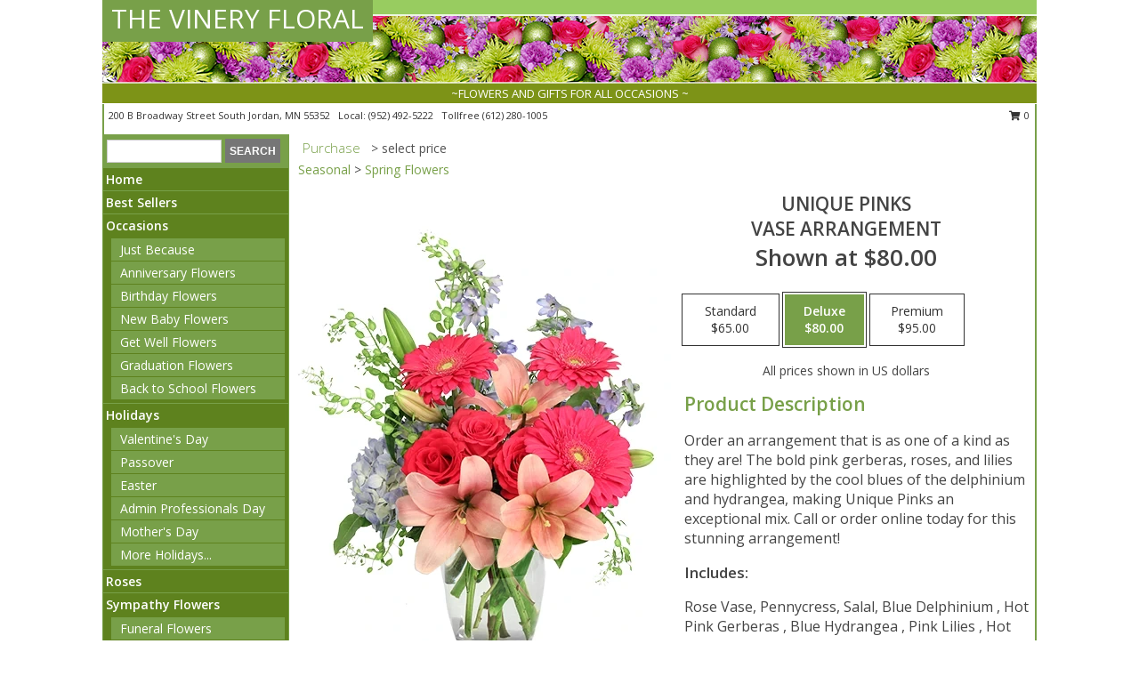

--- FILE ---
content_type: text/html; charset=UTF-8
request_url: https://www.thevineryfloral.net/product/va0101923/unique-pinks
body_size: 14380
content:
		<!DOCTYPE html>
		<html xmlns="http://www.w3.org/1999/xhtml" xml:lang="en" lang="en" xmlns:fb="http://www.facebook.com/2008/fbml">
		<head>
			<title>Unique Pinks Vase Arrangement  in Jordan, MN - THE VINERY FLORAL</title>
            <meta http-equiv="Content-Type" content="text/html; charset=UTF-8" />
            <meta name="description" content = "Order an arrangement that is as one of a kind as they are! The bold pink gerberas, roses, and lilies are highlighted by the cool blues of the delphinium and hydrangea, making Unique Pinks an exceptional mix. Call or order online today for this stunning arrangement! Order Unique Pinks Vase Arrangement  from THE VINERY FLORAL - Jordan, MN Florist &amp; Flower Shop." />
            <meta name="keywords" content = "THE VINERY FLORAL, Unique Pinks Vase Arrangement , Jordan, MN, Minnesota" />

            <meta property="og:title" content="THE VINERY FLORAL" />
            <meta property="og:description" content="Order an arrangement that is as one of a kind as they are! The bold pink gerberas, roses, and lilies are highlighted by the cool blues of the delphinium and hydrangea, making Unique Pinks an exceptional mix. Call or order online today for this stunning arrangement! Order Unique Pinks Vase Arrangement  from THE VINERY FLORAL - Jordan, MN Florist &amp; Flower Shop." />
            <meta property="og:type" content="company" />
            <meta property="og:url" content="https://www.thevineryfloral.net/product/va0101923/unique-pinks" />
            <meta property="og:site_name" content="THE VINERY FLORAL" >
            <meta property="og:image" content="https://cdn.myfsn.com/flowerdatabase/u/unique-pinks-vase-arrangement-VA0101923.425.webp">
            <meta property="og:image:secure_url" content="https://cdn.myfsn.com/flowerdatabase/u/unique-pinks-vase-arrangement-VA0101923.425.webp" >
            <meta property="fb:admins" content="1379470747" />
            <meta name="viewport" content="width=device-width, initial-scale=1">
            <link rel="apple-touch-icon" href="https://cdn.myfsn.com/myfsn/images/touch-icons/apple-touch-icon.png" />
            <link rel="apple-touch-icon" sizes="120x120" href="https://cdn.myfsn.com/myfsn/images/touch-icons/apple-touch-icon-120x120.png" />
            <link rel="apple-touch-icon" sizes="152x152" href="https://cdn.myfsn.com/myfsn/images/touch-icons/apple-touch-icon-152x152.png" />
            <link rel="apple-touch-icon" sizes="167x167" href="https://cdn.myfsn.com/myfsn/images/touch-icons/apple-touch-icon-167x167.png" />
            <link rel="apple-touch-icon" sizes="180x180" href="https://cdn.myfsn.com/myfsn/images/touch-icons/apple-touch-icon-180x180.png" />
            <link rel="icon" sizes="192x192" href="https://cdn.myfsn.com/myfsn/images/touch-icons/touch-icon-192x192.png">
			<link href="https://fonts.googleapis.com/css?family=Open+Sans:300,400,600&display=swap" rel="stylesheet" media="print" onload="this.media='all'; this.onload=null;" type="text/css">
			<link href="https://cdn.myfsn.com/js/jquery/slicknav/slicknav.min.css" rel="stylesheet" media="print" onload="this.media='all'; this.onload=null;" type="text/css">
			<link href="https://cdn.myfsn.com/js/jquery/jquery-ui-1.13.1-myfsn/jquery-ui.min.css" rel="stylesheet" media="print" onload="this.media='all'; this.onload=null;" type="text/css">
			<link href="https://cdn.myfsn.com/css/myfsn/base.css?v=191" rel="stylesheet" type="text/css">
			            <link rel="stylesheet" href="https://cdnjs.cloudflare.com/ajax/libs/font-awesome/5.15.4/css/all.min.css" media="print" onload="this.media='all'; this.onload=null;" type="text/css" integrity="sha384-DyZ88mC6Up2uqS4h/KRgHuoeGwBcD4Ng9SiP4dIRy0EXTlnuz47vAwmeGwVChigm" crossorigin="anonymous">
            <link href="https://cdn.myfsn.com/css/myfsn/templates/standard/standard.css.php?v=191&color=chr-green" rel="stylesheet" type="text/css" />            <link href="https://cdn.myfsn.com/css/myfsn/stylesMobile.css.php?v=191&solidColor1=535353&solidColor2=535353&pattern=florish-bg.png&multiColor=0&color=chr-green&template=standardTemplate" rel="stylesheet" type="text/css" media="(max-width: 974px)">

            <link rel="stylesheet" href="https://cdn.myfsn.com/js/myfsn/front-end-dist/assets/layout-classic-Cq4XolPY.css" />
<link rel="modulepreload" href="https://cdn.myfsn.com/js/myfsn/front-end-dist/assets/layout-classic-V2NgZUhd.js" />
<script type="module" src="https://cdn.myfsn.com/js/myfsn/front-end-dist/assets/layout-classic-V2NgZUhd.js"></script>

            			<link rel="canonical" href="" />
			<script type="text/javascript" src="https://cdn.myfsn.com/js/jquery/jquery-3.6.0.min.js"></script>
                            <script type="text/javascript" src="https://cdn.myfsn.com/js/jquery/jquery-migrate-3.3.2.min.js"></script>
            
            <script defer type="text/javascript" src="https://cdn.myfsn.com/js/jquery/jquery-ui-1.13.1-myfsn/jquery-ui.min.js"></script>
            <script> jQuery.noConflict(); $j = jQuery; </script>
            <script>
                var _gaq = _gaq || [];
            </script>

			<script type="text/javascript" src="https://cdn.myfsn.com/js/jquery/slicknav/jquery.slicknav.min.js"></script>
			<script defer type="text/javascript" src="https://cdn.myfsn.com/js/myfsnProductInfo.js?v=191"></script>

        <!-- Upgraded to XHR based Google Analytics Code -->
                <script async src="https://www.googletagmanager.com/gtag/js?id=G-02J298QG24"></script>
        <script>
            window.dataLayer = window.dataLayer || [];
            function gtag(){dataLayer.push(arguments);}
            gtag('js', new Date());

                            gtag('config', 'G-02J298QG24');
                                gtag('config', 'G-EMLZ5PGJB1');
                        </script>
                    <script>
				function toggleHolidays(){
					$j(".hiddenHoliday").toggle();
				}
				
				function ping_url(a) {
					try { $j.ajax({ url: a, type: 'POST' }); }
					catch(ex) { }
					return true;
				}
				
				$j(function(){
					$j(".cartCount").append($j(".shoppingCartLink>a").text());
				});

			</script>
            <script type="text/javascript">
    (function(c,l,a,r,i,t,y){
        c[a]=c[a]||function(){(c[a].q=c[a].q||[]).push(arguments)};
        t=l.createElement(r);t.async=1;t.src="https://www.clarity.ms/tag/"+i;
        y=l.getElementsByTagName(r)[0];y.parentNode.insertBefore(t,y);
    })(window, document, "clarity", "script", "mnafwqhfps");
</script>            <script type="application/ld+json">{"@context":"https:\/\/schema.org","@type":"LocalBusiness","@id":"https:\/\/www.thevineryfloral.net","name":"THE VINERY FLORAL","telephone":"9524925222","email":"vicki@thevineryfloral.com","url":"https:\/\/www.thevineryfloral.net","priceRange":"35 - 700","address":{"@type":"PostalAddress","streetAddress":"200 B Broadway Street South","addressLocality":"Jordan","addressRegion":"MN","postalCode":"55352","addressCountry":"USA"},"geo":{"@type":"GeoCoordinates","latitude":"44.66611","longitude":"-93.62633"},"image":"https:\/\/cdn.atwilltech.com\/myfsn\/images\/touch-icons\/touch-icon-192x192.png","openingHoursSpecification":[{"@type":"OpeningHoursSpecification","dayOfWeek":"Monday","opens":"10:00:00","closes":"18:00:00"},{"@type":"OpeningHoursSpecification","dayOfWeek":"Tuesday","opens":"09:30:00","closes":"17:30:00"},{"@type":"OpeningHoursSpecification","dayOfWeek":"Wednesday","opens":"10:00:00","closes":"18:00:00"},{"@type":"OpeningHoursSpecification","dayOfWeek":"Thursday","opens":"09:30:00","closes":"17:30:00"},{"@type":"OpeningHoursSpecification","dayOfWeek":"Friday","opens":"09:30:00","closes":"17:30:00"},{"@type":"OpeningHoursSpecification","dayOfWeek":"Saturday","opens":"09:30:00","closes":"15:00:00"},{"@type":"OpeningHoursSpecification","dayOfWeek":"Sunday","opens":"00:00","closes":"00:00"}],"specialOpeningHoursSpecification":[],"sameAs":["https:\/\/www.facebook.com\/pages\/THE-VINERY-FLORAL-AND-GIFTS\/327674706112","https:\/\/www.google.com\/maps?q=THE+VINERY+FLORAL+,+Jordan+MN","https:\/\/www.instagram.com\/thevineryfloral\/","https:\/\/www.yelp.com\/biz\/the-vinery-floral-jordan-2"],"areaServed":{"@type":"Place","name":["Belle Plaine","Carver","Chanhassen","Chaska","Cologne","Jordan","New Prague","Prior Lake","Shakopee"]}}</script>            <script type="application/ld+json">{"@context":"https:\/\/schema.org","@type":"Service","serviceType":"Florist","provider":{"@type":"LocalBusiness","@id":"https:\/\/www.thevineryfloral.net"}}</script>            <script type="application/ld+json">{"@context":"https:\/\/schema.org","@type":"BreadcrumbList","name":"Site Map","itemListElement":[{"@type":"ListItem","position":1,"item":{"name":"Home","@id":"https:\/\/www.thevineryfloral.net\/"}},{"@type":"ListItem","position":2,"item":{"name":"Best Sellers","@id":"https:\/\/www.thevineryfloral.net\/best-sellers.php"}},{"@type":"ListItem","position":3,"item":{"name":"Occasions","@id":"https:\/\/www.thevineryfloral.net\/all_occasions.php"}},{"@type":"ListItem","position":4,"item":{"name":"Just Because","@id":"https:\/\/www.thevineryfloral.net\/any_occasion.php"}},{"@type":"ListItem","position":5,"item":{"name":"Anniversary Flowers","@id":"https:\/\/www.thevineryfloral.net\/anniversary.php"}},{"@type":"ListItem","position":6,"item":{"name":"Birthday Flowers","@id":"https:\/\/www.thevineryfloral.net\/birthday.php"}},{"@type":"ListItem","position":7,"item":{"name":"New Baby Flowers","@id":"https:\/\/www.thevineryfloral.net\/new_baby.php"}},{"@type":"ListItem","position":8,"item":{"name":"Get Well Flowers","@id":"https:\/\/www.thevineryfloral.net\/get_well.php"}},{"@type":"ListItem","position":9,"item":{"name":"Graduation Flowers","@id":"https:\/\/www.thevineryfloral.net\/graduation-flowers"}},{"@type":"ListItem","position":10,"item":{"name":"Back to School Flowers","@id":"https:\/\/www.thevineryfloral.net\/back-to-school-flowers"}},{"@type":"ListItem","position":11,"item":{"name":"Holidays","@id":"https:\/\/www.thevineryfloral.net\/holidays.php"}},{"@type":"ListItem","position":12,"item":{"name":"Valentine's Day","@id":"https:\/\/www.thevineryfloral.net\/valentines-day-flowers.php"}},{"@type":"ListItem","position":13,"item":{"name":"Passover","@id":"https:\/\/www.thevineryfloral.net\/passover.php"}},{"@type":"ListItem","position":14,"item":{"name":"Easter","@id":"https:\/\/www.thevineryfloral.net\/easter-flowers.php"}},{"@type":"ListItem","position":15,"item":{"name":"Admin Professionals Day","@id":"https:\/\/www.thevineryfloral.net\/admin-professionals-day-flowers.php"}},{"@type":"ListItem","position":16,"item":{"name":"Mother's Day","@id":"https:\/\/www.thevineryfloral.net\/mothers-day-flowers.php"}},{"@type":"ListItem","position":17,"item":{"name":"Father's Day","@id":"https:\/\/www.thevineryfloral.net\/fathers-day-flowers.php"}},{"@type":"ListItem","position":18,"item":{"name":"Rosh Hashanah","@id":"https:\/\/www.thevineryfloral.net\/rosh-hashanah.php"}},{"@type":"ListItem","position":19,"item":{"name":"Grandparents Day","@id":"https:\/\/www.thevineryfloral.net\/grandparents-day-flowers.php"}},{"@type":"ListItem","position":20,"item":{"name":"Thanksgiving (CAN)","@id":"https:\/\/www.thevineryfloral.net\/thanksgiving-flowers-can.php"}},{"@type":"ListItem","position":21,"item":{"name":"National Boss Day","@id":"https:\/\/www.thevineryfloral.net\/national-boss-day"}},{"@type":"ListItem","position":22,"item":{"name":"Sweetest Day","@id":"https:\/\/www.thevineryfloral.net\/holidays.php\/sweetest-day"}},{"@type":"ListItem","position":23,"item":{"name":"Halloween","@id":"https:\/\/www.thevineryfloral.net\/halloween-flowers.php"}},{"@type":"ListItem","position":24,"item":{"name":"Thanksgiving (USA)","@id":"https:\/\/www.thevineryfloral.net\/thanksgiving-flowers-usa.php"}},{"@type":"ListItem","position":25,"item":{"name":"Hanukkah","@id":"https:\/\/www.thevineryfloral.net\/hanukkah.php"}},{"@type":"ListItem","position":26,"item":{"name":"Kwanzaa","@id":"https:\/\/www.thevineryfloral.net\/kwanzaa.php"}},{"@type":"ListItem","position":27,"item":{"name":"Christmas","@id":"https:\/\/www.thevineryfloral.net\/christmas-flowers.php"}},{"@type":"ListItem","position":28,"item":{"name":"Roses","@id":"https:\/\/www.thevineryfloral.net\/roses.php"}},{"@type":"ListItem","position":29,"item":{"name":"Sympathy Flowers","@id":"https:\/\/www.thevineryfloral.net\/sympathy-flowers"}},{"@type":"ListItem","position":30,"item":{"name":"Funeral Flowers","@id":"https:\/\/www.thevineryfloral.net\/sympathy.php"}},{"@type":"ListItem","position":31,"item":{"name":"Standing Sprays & Wreaths","@id":"https:\/\/www.thevineryfloral.net\/sympathy-flowers\/standing-sprays"}},{"@type":"ListItem","position":32,"item":{"name":"Casket Flowers","@id":"https:\/\/www.thevineryfloral.net\/sympathy-flowers\/casket-flowers"}},{"@type":"ListItem","position":33,"item":{"name":"Sympathy Arrangements","@id":"https:\/\/www.thevineryfloral.net\/sympathy-flowers\/sympathy-arrangements"}},{"@type":"ListItem","position":34,"item":{"name":"Cremation and Memorial","@id":"https:\/\/www.thevineryfloral.net\/sympathy-flowers\/cremation-and-memorial"}},{"@type":"ListItem","position":35,"item":{"name":"For The Home","@id":"https:\/\/www.thevineryfloral.net\/sympathy-flowers\/for-the-home"}},{"@type":"ListItem","position":36,"item":{"name":"Gift Items","@id":"https:\/\/www.thevineryfloral.net\/gift_items.php"}},{"@type":"ListItem","position":37,"item":{"name":"Gift Baskets","@id":"https:\/\/www.thevineryfloral.net\/gift-baskets"}},{"@type":"ListItem","position":38,"item":{"name":"Seasonal","@id":"https:\/\/www.thevineryfloral.net\/seasonal.php"}},{"@type":"ListItem","position":39,"item":{"name":"Winter Flowers","@id":"https:\/\/www.thevineryfloral.net\/winter-flowers.php"}},{"@type":"ListItem","position":40,"item":{"name":"Spring Flowers","@id":"https:\/\/www.thevineryfloral.net\/spring-flowers.php"}},{"@type":"ListItem","position":41,"item":{"name":"Summer Flowers","@id":"https:\/\/www.thevineryfloral.net\/summer-flowers.php"}},{"@type":"ListItem","position":42,"item":{"name":"Fall Flowers","@id":"https:\/\/www.thevineryfloral.net\/fall-flowers.php"}},{"@type":"ListItem","position":43,"item":{"name":"Plants","@id":"https:\/\/www.thevineryfloral.net\/plants.php"}},{"@type":"ListItem","position":44,"item":{"name":"Modern\/Tropical Designs","@id":"https:\/\/www.thevineryfloral.net\/high-styles"}},{"@type":"ListItem","position":45,"item":{"name":"Wedding Flowers","@id":"https:\/\/www.thevineryfloral.net\/wedding-flowers"}},{"@type":"ListItem","position":46,"item":{"name":"Wedding Bouquets","@id":"https:\/\/www.thevineryfloral.net\/wedding-bouquets"}},{"@type":"ListItem","position":47,"item":{"name":"Wedding Party Flowers","@id":"https:\/\/www.thevineryfloral.net\/wedding-party-flowers"}},{"@type":"ListItem","position":48,"item":{"name":"Reception Flowers","@id":"https:\/\/www.thevineryfloral.net\/reception-flowers"}},{"@type":"ListItem","position":49,"item":{"name":"Ceremony Flowers","@id":"https:\/\/www.thevineryfloral.net\/ceremony-flowers"}},{"@type":"ListItem","position":50,"item":{"name":"Patriotic Flowers","@id":"https:\/\/www.thevineryfloral.net\/patriotic-flowers"}},{"@type":"ListItem","position":51,"item":{"name":"Prom Flowers","@id":"https:\/\/www.thevineryfloral.net\/prom-flowers"}},{"@type":"ListItem","position":52,"item":{"name":"Corsages","@id":"https:\/\/www.thevineryfloral.net\/prom-flowers\/corsages"}},{"@type":"ListItem","position":53,"item":{"name":"Boutonnieres","@id":"https:\/\/www.thevineryfloral.net\/prom-flowers\/boutonnieres"}},{"@type":"ListItem","position":54,"item":{"name":"Hairpieces & Handheld Bouquets","@id":"https:\/\/www.thevineryfloral.net\/prom-flowers\/hairpieces-handheld-bouquets"}},{"@type":"ListItem","position":55,"item":{"name":"En Espa\u00f1ol","@id":"https:\/\/www.thevineryfloral.net\/en-espanol.php"}},{"@type":"ListItem","position":56,"item":{"name":"Love & Romance","@id":"https:\/\/www.thevineryfloral.net\/love-romance"}},{"@type":"ListItem","position":57,"item":{"name":"About Us","@id":"https:\/\/www.thevineryfloral.net\/about_us.php"}},{"@type":"ListItem","position":58,"item":{"name":"Luxury","@id":"https:\/\/www.thevineryfloral.net\/luxury"}},{"@type":"ListItem","position":59,"item":{"name":"Reviews","@id":"https:\/\/www.thevineryfloral.net\/reviews.php"}},{"@type":"ListItem","position":60,"item":{"name":"Custom Orders","@id":"https:\/\/www.thevineryfloral.net\/custom_orders.php"}},{"@type":"ListItem","position":61,"item":{"name":"Special Offers","@id":"https:\/\/www.thevineryfloral.net\/special_offers.php"}},{"@type":"ListItem","position":62,"item":{"name":"Contact Us","@id":"https:\/\/www.thevineryfloral.net\/contact_us.php"}},{"@type":"ListItem","position":63,"item":{"name":"Flower Delivery","@id":"https:\/\/www.thevineryfloral.net\/flower-delivery.php"}},{"@type":"ListItem","position":64,"item":{"name":"Funeral Home Flower Delivery","@id":"https:\/\/www.thevineryfloral.net\/funeral-home-delivery.php"}},{"@type":"ListItem","position":65,"item":{"name":"Hospital Flower Delivery","@id":"https:\/\/www.thevineryfloral.net\/hospital-delivery.php"}},{"@type":"ListItem","position":66,"item":{"name":"Site Map","@id":"https:\/\/www.thevineryfloral.net\/site_map.php"}},{"@type":"ListItem","position":67,"item":{"name":"COVID-19-Update","@id":"https:\/\/www.thevineryfloral.net\/covid-19-update"}},{"@type":"ListItem","position":68,"item":{"name":"Pricing & Substitution Policy","@id":"https:\/\/www.thevineryfloral.net\/pricing-substitution-policy"}}]}</script>		</head>
		<body>
        		<div id="wrapper" class="js-nav-popover-boundary">
        <button onclick="window.location.href='#content'" class="skip-link">Skip to Main Content</button>
		<div style="font-size:22px;padding-top:1rem;display:none;" class='topMobileLink topMobileLeft'>
			<a style="text-decoration:none;display:block; height:45px;" onclick="return ping_url('/request/trackPhoneClick.php?clientId=158753&number=6122801005');" href="tel:+1-612-280-1005">
				<span style="vertical-align: middle;" class="fas fa-mobile fa-2x"></span>
					<span>(612) 280-1005</span>
			</a>
		</div>
		<div style="font-size:22px;padding-top:1rem;display:none;" class='topMobileLink topMobileRight'>
			<a href="#" onclick="$j('.shoppingCartLink').submit()" role="button" class='hoverLink' aria-label="View Items in Cart" style='font-weight: normal;
				text-decoration: none; font-size:22px;display:block; height:45px;'>
				<span style='padding-right:15px;' class='fa fa-shopping-cart fa-lg' aria-hidden='true'></span>
                <span class='cartCount' style='text-transform: none;'></span>
            </a>
		</div>
        <header><div class='socHeaderMsg'></div>		<div id="header">
			<div id="flowershopInfo">
				<div id="infoText">
					<h1 id="title"><a tabindex="1" href="https://www.thevineryfloral.net">THE VINERY FLORAL</a></h1>
				</div>
			</div>
			<div id="tagline">~FLOWERS AND GIFTS FOR ALL OCCASIONS ~</div>
		</div>	<div style="clear:both"></div>
		<div id="address">
		            <div style="float: right">
                <form class="shoppingCartLink" action="https://www.thevineryfloral.net/Shopping_Cart.php" method="post" style="display:inline-block;">
                <input type="hidden" name="cartId" value="">
                <input type="hidden" name="sessionId" value="">
                <input type="hidden" name="shop_id" value="9524925222">
                <input type="hidden" name="order_src" value="">
                <input type="hidden" name="url_promo" value="">
                    <a href="#" class="shoppingCartText" onclick="$j('.shoppingCartLink').submit()" role="button" aria-label="View Items in Cart">
                    <span class="fa fa-shopping-cart fa-fw" aria-hidden="true"></span>
                    0                    </a>
                </form>
            </div>
                    <div style="float:left;">
            <span><span>200 B Broadway Street South </span><span>Jordan</span>, <span class="region">MN</span> <span class="postal-code">55352</span></span>            <span>&nbsp Local: </span>        <a  class="phoneNumberLink" href='tel: +1-952-492-5222' aria-label="Call local number: +1-952-492-5222"
            onclick="return ping_url('/request/trackPhoneClick.php?clientId=158753&number=9524925222');" >
            (952) 492-5222        </a>
        <span>&nbsp Tollfree </span>        <a  class="phoneNumberLink" href='tel: +1-612-280-1005' aria-label="Call tollfree number: +1-612-280-1005"
            onclick="return ping_url('/request/trackPhoneClick.php?clientId=158753&number=6122801005');" >
            (612) 280-1005        </a>
                    </div>
				<div style="clear:both"></div>
		</div>
		<div style="clear:both"></div>
		</header>			<div class="contentNavWrapper">
			<div id="navigation">
								<div class="navSearch">
										<form action="https://www.thevineryfloral.net/search_site.php" method="get" role="search" aria-label="Product">
						<input type="text" class="myFSNSearch" aria-label="Product Search" title='Product Search' name="myFSNSearch" value="" >
						<input type="submit" value="SEARCH">
					</form>
									</div>
								<div style="clear:both"></div>
                <nav aria-label="Site">
                    <ul id="mainMenu">
                    <li class="hideForFull">
                        <a class='mobileDialogLink' onclick="return ping_url('/request/trackPhoneClick.php?clientId=158753&number=6122801005');" href="tel:+1-612-280-1005">
                            <span style="vertical-align: middle;" class="fas fa-mobile fa-2x"></span>
                            <span>(612) 280-1005</span>
                        </a>
                    </li>
                    <li class="hideForFull">
                        <div class="mobileNavSearch">
                                                        <form id="mobileSearchForm" action="https://www.thevineryfloral.net/search_site.php" method="get" role="search" aria-label="Product">
                                <input type="text" title='Product Search' aria-label="Product Search" class="myFSNSearch" name="myFSNSearch">
                                <img style="width:32px;display:inline-block;vertical-align:middle;cursor:pointer" src="https://cdn.myfsn.com/myfsn/images/mag-glass.png" alt="search" onclick="$j('#mobileSearchForm').submit()">
                            </form>
                                                    </div>
                    </li>

                    <li><a href="https://www.thevineryfloral.net/" title="Home" style="text-decoration: none;">Home</a></li><li><a href="https://www.thevineryfloral.net/best-sellers.php" title="Best Sellers" style="text-decoration: none;">Best Sellers</a></li><li><a href="https://www.thevineryfloral.net/all_occasions.php" title="Occasions" style="text-decoration: none;">Occasions</a><ul><li><a href="https://www.thevineryfloral.net/any_occasion.php" title="Just Because">Just Because</a></li>
<li><a href="https://www.thevineryfloral.net/anniversary.php" title="Anniversary Flowers">Anniversary Flowers</a></li>
<li><a href="https://www.thevineryfloral.net/birthday.php" title="Birthday Flowers">Birthday Flowers</a></li>
<li><a href="https://www.thevineryfloral.net/new_baby.php" title="New Baby Flowers">New Baby Flowers</a></li>
<li><a href="https://www.thevineryfloral.net/get_well.php" title="Get Well Flowers">Get Well Flowers</a></li>
<li><a href="https://www.thevineryfloral.net/graduation-flowers" title="Graduation Flowers">Graduation Flowers</a></li>
<li><a href="https://www.thevineryfloral.net/back-to-school-flowers" title="Back to School Flowers">Back to School Flowers</a></li>
</ul></li><li><a href="https://www.thevineryfloral.net/holidays.php" title="Holidays" style="text-decoration: none;">Holidays</a><ul><li><a href="https://www.thevineryfloral.net/valentines-day-flowers.php" title="Valentine's Day">Valentine's Day</a></li>
<li><a href="https://www.thevineryfloral.net/passover.php" title="Passover">Passover</a></li>
<li><a href="https://www.thevineryfloral.net/easter-flowers.php" title="Easter">Easter</a></li>
<li><a href="https://www.thevineryfloral.net/admin-professionals-day-flowers.php" title="Admin Professionals Day">Admin Professionals Day</a></li>
<li><a href="https://www.thevineryfloral.net/mothers-day-flowers.php" title="Mother's Day">Mother's Day</a></li>
<li><a role='button' name='holidays' href='javascript:' onclick='toggleHolidays()' title="Holidays">More Holidays...</a></li>
<li class="hiddenHoliday"><a href="https://www.thevineryfloral.net/fathers-day-flowers.php"  title="Father's Day">Father's Day</a></li>
<li class="hiddenHoliday"><a href="https://www.thevineryfloral.net/rosh-hashanah.php"  title="Rosh Hashanah">Rosh Hashanah</a></li>
<li class="hiddenHoliday"><a href="https://www.thevineryfloral.net/grandparents-day-flowers.php"  title="Grandparents Day">Grandparents Day</a></li>
<li class="hiddenHoliday"><a href="https://www.thevineryfloral.net/thanksgiving-flowers-can.php"  title="Thanksgiving (CAN)">Thanksgiving (CAN)</a></li>
<li class="hiddenHoliday"><a href="https://www.thevineryfloral.net/national-boss-day"  title="National Boss Day">National Boss Day</a></li>
<li class="hiddenHoliday"><a href="https://www.thevineryfloral.net/holidays.php/sweetest-day"  title="Sweetest Day">Sweetest Day</a></li>
<li class="hiddenHoliday"><a href="https://www.thevineryfloral.net/halloween-flowers.php"  title="Halloween">Halloween</a></li>
<li class="hiddenHoliday"><a href="https://www.thevineryfloral.net/thanksgiving-flowers-usa.php"  title="Thanksgiving (USA)">Thanksgiving (USA)</a></li>
<li class="hiddenHoliday"><a href="https://www.thevineryfloral.net/hanukkah.php"  title="Hanukkah">Hanukkah</a></li>
<li class="hiddenHoliday"><a href="https://www.thevineryfloral.net/christmas-flowers.php"  title="Christmas">Christmas</a></li>
<li class="hiddenHoliday"><a href="https://www.thevineryfloral.net/kwanzaa.php"  title="Kwanzaa">Kwanzaa</a></li>
</ul></li><li><a href="https://www.thevineryfloral.net/roses.php" title="Roses" style="text-decoration: none;">Roses</a></li><li><a href="https://www.thevineryfloral.net/sympathy-flowers" title="Sympathy Flowers" style="text-decoration: none;">Sympathy Flowers</a><ul><li><a href="https://www.thevineryfloral.net/sympathy.php" title="Funeral Flowers">Funeral Flowers</a></li>
<li><a href="https://www.thevineryfloral.net/sympathy-flowers/standing-sprays" title="Standing Sprays & Wreaths">Standing Sprays & Wreaths</a></li>
<li><a href="https://www.thevineryfloral.net/sympathy-flowers/casket-flowers" title="Casket Flowers">Casket Flowers</a></li>
<li><a href="https://www.thevineryfloral.net/sympathy-flowers/sympathy-arrangements" title="Sympathy Arrangements">Sympathy Arrangements</a></li>
<li><a href="https://www.thevineryfloral.net/sympathy-flowers/cremation-and-memorial" title="Cremation and Memorial">Cremation and Memorial</a></li>
<li><a href="https://www.thevineryfloral.net/sympathy-flowers/for-the-home" title="For The Home">For The Home</a></li>
</ul></li><li><a href="https://www.thevineryfloral.net/gift_items.php" title="Gift Items" style="text-decoration: none;">Gift Items</a></li><li><a href="https://www.thevineryfloral.net/gift-baskets" title="Gift Baskets" style="text-decoration: none;">Gift Baskets</a></li><li><a href="https://www.thevineryfloral.net/seasonal.php" title="Seasonal" style="text-decoration: none;">Seasonal</a><ul><li><a href="https://www.thevineryfloral.net/winter-flowers.php" title="Winter Flowers">Winter Flowers</a></li>
<li><a href="https://www.thevineryfloral.net/spring-flowers.php" title="Spring Flowers">Spring Flowers</a></li>
<li><a href="https://www.thevineryfloral.net/summer-flowers.php" title="Summer Flowers">Summer Flowers</a></li>
<li><a href="https://www.thevineryfloral.net/fall-flowers.php" title="Fall Flowers">Fall Flowers</a></li>
</ul></li><li><a href="https://www.thevineryfloral.net/plants.php" title="Plants" style="text-decoration: none;">Plants</a></li><li><a href="https://www.thevineryfloral.net/high-styles" title="Modern/Tropical Designs" style="text-decoration: none;">Modern/Tropical Designs</a></li><li><a href="https://www.thevineryfloral.net/wedding-flowers" title="Wedding Flowers" style="text-decoration: none;">Wedding Flowers</a></li><li><a href="https://www.thevineryfloral.net/wedding-bouquets" title="Wedding Bouquets" style="text-decoration: none;">Wedding Bouquets</a></li><li><a href="https://www.thevineryfloral.net/wedding-party-flowers" title="Wedding Party Flowers" style="text-decoration: none;">Wedding Party Flowers</a></li><li><a href="https://www.thevineryfloral.net/reception-flowers" title="Reception Flowers" style="text-decoration: none;">Reception Flowers</a></li><li><a href="https://www.thevineryfloral.net/ceremony-flowers" title="Ceremony Flowers" style="text-decoration: none;">Ceremony Flowers</a></li><li><a href="https://www.thevineryfloral.net/patriotic-flowers" title="Patriotic Flowers" style="text-decoration: none;">Patriotic Flowers</a></li><li><a href="https://www.thevineryfloral.net/prom-flowers" title="Prom Flowers" style="text-decoration: none;">Prom Flowers</a><ul><li><a href="https://www.thevineryfloral.net/prom-flowers/corsages" title="Corsages">Corsages</a></li>
<li><a href="https://www.thevineryfloral.net/prom-flowers/boutonnieres" title="Boutonnieres">Boutonnieres</a></li>
<li><a href="https://www.thevineryfloral.net/prom-flowers/hairpieces-handheld-bouquets" title="Hairpieces & Handheld Bouquets">Hairpieces & Handheld Bouquets</a></li>
</ul></li><li><a href="https://www.thevineryfloral.net/en-espanol.php" title="En Español" style="text-decoration: none;">En Español</a></li><li><a href="https://www.thevineryfloral.net/love-romance" title="Love & Romance" style="text-decoration: none;">Love & Romance</a></li><li><a href="https://www.thevineryfloral.net/about_us.php" title="About Us" style="text-decoration: none;">About Us</a></li><li><a href="https://www.thevineryfloral.net/luxury" title="Luxury" style="text-decoration: none;">Luxury</a></li><li><a href="https://www.thevineryfloral.net/custom_orders.php" title="Custom Orders" style="text-decoration: none;">Custom Orders</a></li><li><a href="https://www.thevineryfloral.net/covid-19-update" title="COVID-19-Update" style="text-decoration: none;">COVID-19-Update</a></li><li><a href="https://www.thevineryfloral.net/pricing-substitution-policy" title="Pricing & Substitution Policy" style="text-decoration: none;">Pricing & Substitution Policy</a></li>                    </ul>
                </nav>
			<div style='margin-top:10px;margin-bottom:10px'></div></div>        <script>
            gtag('event', 'view_item', {
                currency: "USD",
                value: 80,
                items: [
                    {
                        item_id: "VA0101923",
                        item_name: "Unique Pinks",
                        item_category: "Vase Arrangement ",
                        price: 80,
                        quantity: 1
                    }
                ]
            });
        </script>
        
    <main id="content">
        <div id="pageTitle">Purchase</div>
        <div id="subTitle" style="color:#535353">&gt; select price</div>
        <div class='breadCrumb'><a href="https://www.thevineryfloral.net/seasonal.php">Seasonal</a> &gt; <a href="https://www.thevineryfloral.net/spring-flowers.php" title="Spring Flowers">Spring Flowers</a></div> <!-- Begin Feature -->

                        <style>
                #footer {
                    float:none;
                    margin: auto;
                    width: 1050px;
                    background-color: #ffffff;
                }
                .contentNavWrapper {
                    overflow: auto;
                }
                </style>
                        <div>
            <script type="application/ld+json">{"@context":"https:\/\/schema.org","@type":"Product","name":"UNIQUE PINKS","brand":{"@type":"Brand","name":"THE VINERY FLORAL"},"image":"https:\/\/cdn.myfsn.com\/flowerdatabase\/u\/unique-pinks-vase-arrangement-VA0101923.300.webp","description":"Order an arrangement that is as one of a kind as they are! The bold pink gerberas, roses, and lilies are highlighted by the cool blues of the delphinium and hydrangea, making Unique Pinks an exceptional mix. Call or order online today for this stunning arrangement!","mpn":"VA0101923","sku":"VA0101923","offers":[{"@type":"AggregateOffer","lowPrice":"65.00","highPrice":"95.00","priceCurrency":"USD","offerCount":"1"},{"@type":"Offer","price":"65.00","url":"95.00","priceCurrency":"USD","availability":"https:\/\/schema.org\/InStock","priceValidUntil":"2100-12-31"}]}</script>            <div id="newInfoPageProductWrapper">
            <div id="newProductInfoLeft" class="clearFix">
            <div class="image">
                                <img class="norightclick productPageImage"
                                    width="365"
                    height="442"
                                src="https://cdn.myfsn.com/flowerdatabase/u/unique-pinks-vase-arrangement-VA0101923.425.webp"
                alt="Unique Pinks Vase Arrangement " />
                </div>
            </div>
            <div id="newProductInfoRight" class="clearFix">
                <form action="https://www.thevineryfloral.net/Add_Product.php" method="post">
                    <input type="hidden" name="strPhotoID" value="VA0101923">
                    <input type="hidden" name="page_id" value="">
                    <input type="hidden" name="shop_id" value="">
                    <input type="hidden" name="src" value="">
                    <input type="hidden" name="url_promo" value="">
                    <div id="productNameInfo">
                        <div style="font-size: 21px; font-weight: 900">
                            UNIQUE PINKS<BR/>VASE ARRANGEMENT 
                        </div>
                                                <div id="price-indicator"
                             style="font-size: 26px; font-weight: 900">
                            Shown at $80.00                        </div>
                                            </div>
                    <br>

                            <div class="flexContainer" id="newProductPricingInfoContainer">
                <br>
                <div id="newProductPricingInfoContainerInner">

                    <div class="price-flexbox" id="purchaseOptions">
                                                    <span class="price-radio-span">
                                <label for="fsn-id-0"
                                       class="price-label productHover ">
                                    <input type="radio"
                                           name="price_selected"
                                           data-price="$65.00"
                                           value = "1"
                                           class="price-notice price-button"
                                           id="fsn-id-0"
                                                                                       aria-label="Select pricing $65.00 for standard Vase Arrangement "
                                    >
                                    <span class="gridWrapper">
                                        <span class="light gridTop">Standard</span>
                                        <span class="heavy gridTop">Standard</span>
                                        <span class="light gridBottom">$65.00</span>
                                        <span class="heavy gridBottom">$65.00</span>
                                    </span>
                                </label>
                            </span>
                                                        <span class="price-radio-span">
                                <label for="fsn-id-1"
                                       class="price-label productHover pn-selected">
                                    <input type="radio"
                                           name="price_selected"
                                           data-price="$80.00"
                                           value = "2"
                                           class="price-notice price-button"
                                           id="fsn-id-1"
                                           checked                                            aria-label="Select pricing $80.00 for deluxe Vase Arrangement "
                                    >
                                    <span class="gridWrapper">
                                        <span class="light gridTop">Deluxe</span>
                                        <span class="heavy gridTop">Deluxe</span>
                                        <span class="light gridBottom">$80.00</span>
                                        <span class="heavy gridBottom">$80.00</span>
                                    </span>
                                </label>
                            </span>
                                                        <span class="price-radio-span">
                                <label for="fsn-id-2"
                                       class="price-label productHover ">
                                    <input type="radio"
                                           name="price_selected"
                                           data-price="$95.00"
                                           value = "3"
                                           class="price-notice price-button"
                                           id="fsn-id-2"
                                                                                       aria-label="Select pricing $95.00 for premium Vase Arrangement "
                                    >
                                    <span class="gridWrapper">
                                        <span class="light gridTop">Premium</span>
                                        <span class="heavy gridTop">Premium</span>
                                        <span class="light gridBottom">$95.00</span>
                                        <span class="heavy gridBottom">$95.00</span>
                                    </span>
                                </label>
                            </span>
                                                </div>
                </div>
            </div>
                                <p style="text-align: center">
                        All prices shown in US dollars                        </p>
                        
                                <div id="productDescription" class='descriptionClassic'>
                                    <h2>Product Description</h2>
                    <p style="font-size: 16px;" aria-label="Product Description">
                    Order an arrangement that is as one of a kind as they are! The bold pink gerberas, roses, and lilies are highlighted by the cool blues of the delphinium and hydrangea, making Unique Pinks an exceptional mix. Call or order online today for this stunning arrangement!                    </p>
                                <div id='includesHeader' aria-label='Recipe Header>'>Includes:</div>
                <p id="recipeContainer" aria-label="Recipe Content">
                    Rose Vase, Pennycress, Salal, Blue Delphinium&nbsp, Hot Pink Gerberas&nbsp, Blue Hydrangea&nbsp, Pink Lilies&nbsp, Hot Pink Roses.                </p>
                </div>
                <div id="productPageUrgencyWrapper">
                                </div>
                <div id="productPageBuyButtonWrapper">
                            <style>
            .addToCartButton {
                font-size: 19px;
                background-color: #535353;
                color: white;
                padding: 3px;
                margin-top: 14px;
                cursor: pointer;
                display: block;
                text-decoration: none;
                font-weight: 300;
                width: 100%;
                outline-offset: -10px;
            }
        </style>
        <input type="submit" class="addToCartButton adaOnHoverCustomBackgroundColor adaButtonTextColor" value="Buy Now" aria-label="Buy Unique Pinks for $80.00" title="Buy Unique Pinks for $80.00">                </div>
                </form>
            </div>
            </div>
            </div>
                    <script>
                var dateSelectedClass = 'pn-selected';
                $j(function() {
                    $j('.price-notice').on('click', function() {
                        if(!$j(this).parent().hasClass(dateSelectedClass)) {
                            $j('.pn-selected').removeClass(dateSelectedClass);
                            $j(this).parent().addClass(dateSelectedClass);
                            $j('#price-indicator').text('Selected: ' + $j(this).data('price'));
                            if($j('.addToCartButton').length) {
                                const text = $j('.addToCartButton').attr("aria-label").replace(/\$\d+\.\d\d/, $j(this).data("price"));
                                $j('.addToCartButton').attr("aria-label", text);
                                $j('.addToCartButton').attr("title", text);
                            }
                        }
                    });
                });
            </script>
                <div class="clear"></div>
                <h2 id="suggestedProducts" class="suggestProducts">You might also be interested in these arrangements</h2>
        <div style="text-align:center">
            
            <div class="product_new productMedium">
                <div class="prodImageContainerM">
                    <a href="https://www.thevineryfloral.net/product/ao0102523/delicate-countryside" aria-label="View Delicate Countryside Floral Design  Info">
                        <img class="productImageMedium"
                                                    width="167"
                            height="203"
                                                src="https://cdn.myfsn.com/flowerdatabase/d/delicate-countryside-floral-design-AO0102523.167.webp"
                        alt="Delicate Countryside Floral Design "
                        />
                    </a>
                </div>
                <div class="productSubImageText">
                                        <div class='namePriceString'>
                        <span role="heading" aria-level="3" aria-label="DELICATE COUNTRYSIDE FLORAL DESIGN "
                              style='text-align: left;float: left;text-overflow: ellipsis;
                                width: 67%; white-space: nowrap; overflow: hidden'>DELICATE COUNTRYSIDE</span>
                        <span style='float: right;text-align: right; width:33%;'> $80.00</span>
                    </div>
                    <div style='clear: both'></div>
                    </div>
                    
                <div class="buttonSection adaOnHoverBackgroundColor">
                    <div style="display: inline-block; text-align: center; height: 100%">
                        <div class="button" style="display: inline-block; font-size: 16px; width: 100%; height: 100%;">
                                                            <a style="height: 100%; width: 100%" class="prodButton adaButtonTextColor" title="Buy Now"
                                   href="https://www.thevineryfloral.net/Add_Product.php?strPhotoID=AO0102523&amp;price_selected=2&amp;page_id=39"
                                   aria-label="Buy DELICATE COUNTRYSIDE Now for  $80.00">
                                    Buy Now                                </a>
                                                        </div>
                    </div>
                </div>
            </div>
            
            <div class="product_new productMedium">
                <div class="prodImageContainerM">
                    <a href="https://www.thevineryfloral.net/product/pdc10230420/lovely-spring-florals" aria-label="View Lovely Spring Florals Premium Designer&#039;s Choice Info">
                        <img class="productImageMedium"
                                                    width="167"
                            height="203"
                                                src="https://cdn.myfsn.com/flowerdatabase/l/lovely-spring-florals-premium-designers-choice-PDC10230420.167.jpg"
                        alt="Lovely Spring Florals Premium Designer&#039;s Choice"
                        />
                    </a>
                </div>
                <div class="productSubImageText">
                                        <div class='namePriceString'>
                        <span role="heading" aria-level="3" aria-label="LOVELY SPRING FLORALS PREMIUM DESIGNER&#039;S CHOICE"
                              style='text-align: left;float: left;text-overflow: ellipsis;
                                width: 67%; white-space: nowrap; overflow: hidden'>LOVELY SPRING FLORALS</span>
                        <span style='float: right;text-align: right; width:33%;'> $85.00</span>
                    </div>
                    <div style='clear: both'></div>
                    </div>
                    
                <div class="buttonSection adaOnHoverBackgroundColor">
                    <div style="display: inline-block; text-align: center; height: 100%">
                        <div class="button" style="display: inline-block; font-size: 16px; width: 100%; height: 100%;">
                                                            <a style="height: 100%; width: 100%" class="prodButton adaButtonTextColor" title="Buy Now"
                                   href="https://www.thevineryfloral.net/Add_Product.php?strPhotoID=PDC10230420&amp;price_selected=2&amp;page_id=39"
                                   aria-label="Buy LOVELY SPRING FLORALS Now for  $85.00">
                                    Buy Now                                </a>
                                                        </div>
                    </div>
                </div>
            </div>
            
            <div class="product_new productMedium">
                <div class="prodImageContainerM">
                    <a href="https://www.thevineryfloral.net/product/dc10230220/beautiful-spring-florals" aria-label="View Beautiful Spring Florals Designer&#039;s Choice Info">
                        <img class="productImageMedium"
                                                    width="167"
                            height="203"
                                                src="https://cdn.myfsn.com/flowerdatabase/b/beautiful-spring-florals-designers-choice-DC10230220.167.jpg"
                        alt="Beautiful Spring Florals Designer&#039;s Choice"
                        />
                    </a>
                </div>
                <div class="productSubImageText">
                                        <div class='namePriceString'>
                        <span role="heading" aria-level="3" aria-label="BEAUTIFUL SPRING FLORALS DESIGNER&#039;S CHOICE"
                              style='text-align: left;float: left;text-overflow: ellipsis;
                                width: 67%; white-space: nowrap; overflow: hidden'>BEAUTIFUL SPRING FLORALS</span>
                        <span style='float: right;text-align: right; width:33%;'> $70.00</span>
                    </div>
                    <div style='clear: both'></div>
                    </div>
                    
                <div class="buttonSection adaOnHoverBackgroundColor">
                    <div style="display: inline-block; text-align: center; height: 100%">
                        <div class="button" style="display: inline-block; font-size: 16px; width: 100%; height: 100%;">
                                                            <a style="height: 100%; width: 100%" class="prodButton adaButtonTextColor" title="Buy Now"
                                   href="https://www.thevineryfloral.net/Add_Product.php?strPhotoID=DC10230220&amp;price_selected=2&amp;page_id=39"
                                   aria-label="Buy BEAUTIFUL SPRING FLORALS Now for  $70.00">
                                    Buy Now                                </a>
                                                        </div>
                    </div>
                </div>
            </div>
                    </div>
        <div class="clear"></div>
        <div id="storeInfoPurchaseWide"><br>
            <h2>Substitution Policy</h2>
                <br>
                When you order custom designs, they will be produced as closely as possible to the picture. Please remember that each design is custom made. No two arrangements are exactly alike and color and/or variety substitutions of flowers and containers may be necessary. Prices and availability of seasonal flowers may vary.                <br>
                <br>
                Our professional staff of floral designers are always eager to discuss any special design or product requests. Call us at the number above and we will be glad to assist you with a special request or a timed delivery.        </div>
    </main>
    		<div style="clear:both"></div>
		<div id="footerTagline"></div>
		<div style="clear:both"></div>
		</div>
			<footer id="footer">
			    <!-- delivery area -->
			    <div id="footerDeliveryArea">
					 <h2 id="deliveryAreaText">Flower Delivery To Jordan, MN</h2>
			        <div id="footerDeliveryButton">
			            <a href="https://www.thevineryfloral.net/flower-delivery.php" aria-label="See Where We Deliver">See Delivery Areas</a>
			        </div>
                </div>
                <!-- next 3 divs in footerShopInfo should be put inline -->
                <div id="footerShopInfo">
                    <nav id='footerLinks'  class="shopInfo" aria-label="Footer">
                        <a href='https://www.thevineryfloral.net/about_us.php'><div><span>About Us</span></div></a><a href='https://www.thevineryfloral.net/reviews.php'><div><span>Reviews</span></div></a><a href='https://www.thevineryfloral.net/special_offers.php'><div><span>Special Offers</span></div></a><a href='https://www.thevineryfloral.net/contact_us.php'><div><span>Contact Us</span></div></a><a href='https://www.thevineryfloral.net/pricing-substitution-policy'><div><span>Pricing & Substitution Policy</span></div></a><a href='https://www.thevineryfloral.net/site_map.php'><div><span>Site Map</span></div></a>					</nav>
                    <div id="footerShopHours"  class="shopInfo">
                    <table role="presentation"><tbody><tr><td align='left'><span>
                        <span>Mon</span></span>:</td><td align='left'><span>10:00 AM</span> -</td>
                      <td align='left'><span>6:00 PM</span></td></tr><tr><td align='left'><span>
                        <span>Tue</span></span>:</td><td align='left'><span>9:30 AM</span> -</td>
                      <td align='left'><span>5:30 PM</span></td></tr><tr><td align='left'><span>
                        <span>Wed</span></span>:</td><td align='left'><span>10:00 AM</span> -</td>
                      <td align='left'><span>6:00 PM</span></td></tr><tr><td align='left'><span>
                        <span>Thu</span></span>:</td><td align='left'><span>9:30 AM</span> -</td>
                      <td align='left'><span>5:30 PM</span></td></tr><tr><td align='left'><span>
                        <span>Fri</span></span>:</td><td align='left'><span>9:30 AM</span> -</td>
                      <td align='left'><span>5:30 PM</span></td></tr><tr><td align='left'><span>
                        <span>Sat</span></span>:</td><td align='left'><span>9:30 AM</span> -</td>
                      <td align='left'><span>3:00 PM</span></td></tr><tr><td align='left'><span>
                        <span>Sun</span></span>:</td><td align='left'>Closed</td></tr></tbody></table>        <style>
            .specialHoursDiv {
                margin: 50px 0 30px 0;
            }

            .specialHoursHeading {
                margin: 0;
                font-size: 17px;
            }

            .specialHoursList {
                padding: 0;
                margin-left: 5px;
            }

            .specialHoursList:not(.specialHoursSeeingMore) > :nth-child(n + 6) {
                display: none;
            }

            .specialHoursListItem {
                display: block;
                padding-bottom: 5px;
            }

            .specialHoursTimes {
                display: block;
                padding-left: 5px;
            }

            .specialHoursSeeMore {
                background: none;
                border: none;
                color: inherit;
                cursor: pointer;
                text-decoration: underline;
                text-transform: uppercase;
            }

            @media (max-width: 974px) {
                .specialHoursDiv {
                    margin: 20px 0;
                }
            }
        </style>
                <script>
            'use strict';
            document.addEventListener("DOMContentLoaded", function () {
                const specialHoursSections = document.querySelectorAll(".specialHoursSection");
                /* Accounting for both the normal and mobile sections of special hours */
                specialHoursSections.forEach(section => {
                    const seeMore = section.querySelector(".specialHoursSeeMore");
                    const list = section.querySelector(".specialHoursList");
                    /* Only create the event listeners if we actually show the see more / see less */
                    if (seeMore) {
                        seeMore.addEventListener("click", function (event) {
                            event.preventDefault();
                            if (seeMore.getAttribute('aria-expanded') === 'false') {
                                this.textContent = "See less...";
                                list.classList.add('specialHoursSeeingMore');
                                seeMore.setAttribute('aria-expanded', 'true');
                            } else {
                                this.textContent = "See more...";
                                list.classList.remove('specialHoursSeeingMore');
                                seeMore.setAttribute('aria-expanded', 'false');
                            }
                        });
                    }
                });
            });
        </script>
                            </div>
                    <div id="footerShopAddress"  class="shopInfo">
						<div id='footerAddress'>
							<div class="bold">THE VINERY FLORAL</div>
							<div class="address"><span class="street-address">200 B Broadway Street South<div><span class="locality">Jordan</span>, <span class="region">MN</span>. <span class="postal-code">55352</span></div></span></div>							<span style='color: inherit; text-decoration: none'>LOCAL:         <a  class="phoneNumberLink" href='tel: +1-952-492-5222' aria-label="Call local number: +1-952-492-5222"
            onclick="return ping_url('/request/trackPhoneClick.php?clientId=158753&number=9524925222');" >
            (952) 492-5222        </a>
        <span><br/><span style='color: inherit; text-decoration: none'>Tollfree:         <a  class="phoneNumberLink" href='tel: +1-612-280-1005' aria-label="Call Tollfree number: +1-612-280-1005"
            onclick="return ping_url('/request/trackPhoneClick.php?clientId=158753&number=6122801005');" >
            (612) 280-1005        </a>
        <span>						</div>
						<br><br>
						<div id='footerWebCurrency'>
							All prices shown in US dollars						</div>
						<br>
						<div>
							<div class="ccIcon" title="American Express"><span class="fab fa-cc-amex fa-2x" aria-hidden="true"></span>
                    <span class="sr-only">American Express</span>
                    <br><span>&nbsp</span>
                  </div><div class="ccIcon" title="Mastercard"><span class="fab fa-cc-mastercard fa-2x" aria-hidden="true"></span>                    
                  <span class="sr-only">MasterCard</span>
                  <br><span>&nbsp</span>
                  </div><div class="ccIcon" title="Visa"><span class="fab fa-cc-visa fa-2x" aria-hidden="true"></span>
                  <span class="sr-only">Visa</span>
                  <br><span>&nbsp</span>
                  </div><div class="ccIcon" title="Discover"><span class="fab fa-cc-discover fa-2x" aria-hidden="true"></span>
                  <span class="sr-only">Discover</span>
                  <br><span>&nbsp</span>
                  </div><br><div class="ccIcon" title="PayPal">
                    <span class="fab fa-cc-paypal fa-2x" aria-hidden="true"></span>
                    <span class="sr-only">PayPal</span>
                  </div>						</div>
                    	<br><br>
                    	<div>
    <img class="trustwaveSealImage" src="https://seal.securetrust.com/seal_image.php?customerId=w6ox8fWieVRIVGcTgYh8RViTFoIBnG&size=105x54&style=normal"
    style="cursor:pointer;"
    onclick="javascript:window.open('https://seal.securetrust.com/cert.php?customerId=w6ox8fWieVRIVGcTgYh8RViTFoIBnG&size=105x54&style=normal', 'c_TW',
    'location=no, toolbar=no, resizable=yes, scrollbars=yes, directories=no, status=no, width=615, height=720'); return false;"
    oncontextmenu="javascript:alert('Copying Prohibited by Law - Trusted Commerce is a Service Mark of Viking Cloud, Inc.'); return false;"
     tabindex="0"
     role="button"
     alt="This site is protected by VikingCloud's Trusted Commerce program"
    title="This site is protected by VikingCloud's Trusted Commerce program" />
</div>                        <br>
                        <div class="text"><kbd>myfsn-asg-2-176.internal</kbd></div>
                    </div>
                </div>

                				<div id="footerSocial">
				<a aria-label="View our Facebook" href="https://www.facebook.com/pages/THE-VINERY-FLORAL-AND-GIFTS/327674706112" target="_BLANK" style='display:inline;padding:0;margin:0;'><img src="https://cdn.myfsn.com/images/social_media/3-64.png" title="Connect with us on Facebook" width="64" height="64" alt="Connect with us on Facebook"></a>
<a aria-label="View our Google Business Page" href="https://www.google.com/maps?q=THE+VINERY+FLORAL+,+Jordan+MN" target="_BLANK" style='display:inline;padding:0;margin:0;'><img src="https://cdn.myfsn.com/images/social_media/29-64.png" title="Connect with us on Google Business Page" width="64" height="64" alt="Connect with us on Google Business Page"></a>
<a aria-label="View our Instagram" href="https://www.instagram.com/thevineryfloral/" target="_BLANK" style='display:inline;padding:0;margin:0;'><img src="https://cdn.myfsn.com/images/social_media/15-64.png" title="Connect with us on Instagram" width="64" height="64" alt="Connect with us on Instagram"></a>
<a aria-label="View our Yelp" href="https://www.yelp.com/biz/the-vinery-floral-jordan-2" target="_BLANK" style='display:inline;padding:0;margin:0;'><img src="https://cdn.myfsn.com/images/social_media/7-64.png" title="Connect with us on Yelp" width="64" height="64" alt="Connect with us on Yelp"></a>
                </div>
                				                	<div class="customLinks">
                    <a rel='noopener' target='_blank' 
                                    href='https://www.fsnfuneralhomes.com/fh/USA/MN/Jordan/' 
                                    title='Flower Shop Network Funeral Homes' 
                                    aria-label='Jordan, MN Funeral Homes (opens in new window)' 
                                    onclick='return openInNewWindow(this);'>Jordan, MN Funeral Homes</a> &vert; <a rel='noopener noreferrer' target='_blank' 
                                    href='https://www.fsnhospitals.com/USA/MN/Jordan/' 
                                    title='Flower Shop Network Hospitals' 
                                    aria-label='Jordan, MN Hospitals (opens in new window)'
                                    onclick='return openInNewWindow(this);'>Jordan, 
                                    MN Hospitals</a> &vert; <a rel='noopener noreferrer' 
                        target='_blank' 
                        aria-label='Jordan, MN Wedding Flower Vendors (opens in new window)'
                        title='Wedding and Party Network' 
                        href='https://www.weddingandpartynetwork.com/c/Florists-and-Flowers/l/Minnesota/Jordan' 
                        onclick='return openInNewWindow(this);'> Jordan, 
                        MN Wedding Flower Vendors</span>
                        </a>                    </div>
                                	<div class="customLinks">
                    <a rel="noopener" href="https://forecast.weather.gov/zipcity.php?inputstring=Jordan,MN&amp;Go2=Go" target="_blank" title="View Current Weather Information For Jordan, Minnesota." class="" onclick="return openInNewWindow(this);">Jordan, MN Weather</a> &vert; <a rel="noopener" href="https://www.state.mn.us" target="_blank" title="Visit The MN - Minnesota State Government Site." class="" onclick="return openInNewWindow(this);">MN State Government Site</a>                    </div>
                                <div id="footerTerms">
                                        <div class="footerLogo">
                        <img class='footerLogo' src='https://cdn.myfsn.com/myfsn/img/fsn-trans-logo-USA.png' width='150' height='76' alt='Flower Shop Network' aria-label="Visit the Website Provider"/>
                    </div>
                                            <div id="footerPolicy">
                                                <a href="https://www.flowershopnetwork.com/about/termsofuse.php"
                           rel="noopener"
                           aria-label="Open Flower shop network terms of use in new window"
                           title="Flower Shop Network">All Content Copyright 2026</a>
                        <a href="https://www.flowershopnetwork.com"
                           aria-label="Flower shop network opens in new window" 
                           title="Flower Shop Network">FlowerShopNetwork</a>
                        &vert;
                                            <a rel='noopener'
                           href='https://florist.flowershopnetwork.com/myfsn-privacy-policies'
                           aria-label="Open Privacy Policy in new window"
                           title="Privacy Policy"
                           target='_blank'>Privacy Policy</a>
                        &vert;
                        <a rel='noopener'
                           href='https://florist.flowershopnetwork.com/myfsn-terms-of-purchase'
                           aria-label="Open Terms of Purchase in new window"
                           title="Terms of Purchase"
                           target='_blank'>Terms&nbsp;of&nbsp;Purchase</a>
                       &vert;
                        <a rel='noopener'
                            href='https://www.flowershopnetwork.com/about/termsofuse.php'
                            aria-label="Open Terms of Use in new window"
                            title="Terms of Use"
                            target='_blank'>Terms&nbsp;of&nbsp;Use</a>
                    </div>
                </div>
            </footer>
                            <script>
                    $j(function($) {
                        $("#map-dialog").dialog({
                            modal: true,
                            autoOpen: false,
                            title: "Map",
                            width: 325,
                            position: { my: 'center', at: 'center', of: window },
                            buttons: {
                                "Close": function () {
                                    $(this).dialog('close');
                                }
                            },
                            open: function (event) {
                                var iframe = $(event.target).find('iframe');
                                if (iframe.data('src')) {
                                    iframe.prop('src', iframe.data('src'));
                                    iframe.data('src', null);
                                }
                            }
                        });

                        $('.map-dialog-button a').on('click', function (event) {
                            event.preventDefault();
                            $('#map-dialog').dialog('open');
                        });
                    });
                </script>

                <div id="map-dialog" style="display:none">
                    <iframe allowfullscreen style="border:0;width:100%;height:300px;" src="about:blank"
                            data-src="https://www.google.com/maps/embed/v1/place?key=AIzaSyBZbONpJlHnaIzlgrLVG5lXKKEafrte5yc&amp;attribution_source=THE+VINERY+FLORAL&amp;attribution_web_url=https%3A%2F%2Fwww.thevineryfloral.net&amp;q=44.66611%2C-93.62633">
                    </iframe>
                                            <a class='mobileDialogLink' onclick="return ping_url('/request/trackPhoneClick.php?clientId=158753&number=6122801005&pageType=2');"
                           href="tel:+1-612-280-1005">
                            <span style="vertical-align: middle;margin-right:4px;" class="fas fa-mobile fa-2x"></span>
                            <span>(612) 280-1005</span>
                        </a>
                                            <a rel='noopener' class='mobileDialogLink' target="_blank" title="Google Maps" href="https://www.google.com/maps/search/?api=1&query=44.66611,-93.62633">
                        <span style="vertical-align: middle;margin-right:4px;" class="fas fa-globe fa-2x"></span><span>View in Maps</span>
                    </a>
                </div>

                
            <div class="mobileFoot" role="contentinfo">
                <div class="mobileDeliveryArea">
					                    <div class="button">Flower Delivery To Jordan, MN</div>
                    <a href="https://www.thevineryfloral.net/flower-delivery.php" aria-label="See Where We Deliver">
                    <div class="mobileDeliveryAreaBtn deliveryBtn">
                    See Delivery Areas                    </div>
                    </a>
                </div>
                <div class="mobileBack">
										<div class="mobileLinks"><a href='https://www.thevineryfloral.net/about_us.php'><div><span>About Us</span></div></a></div>
										<div class="mobileLinks"><a href='https://www.thevineryfloral.net/reviews.php'><div><span>Reviews</span></div></a></div>
										<div class="mobileLinks"><a href='https://www.thevineryfloral.net/special_offers.php'><div><span>Special Offers</span></div></a></div>
										<div class="mobileLinks"><a href='https://www.thevineryfloral.net/contact_us.php'><div><span>Contact Us</span></div></a></div>
										<div class="mobileLinks"><a href='https://www.thevineryfloral.net/pricing-substitution-policy'><div><span>Pricing & Substitution Policy</span></div></a></div>
										<div class="mobileLinks"><a href='https://www.thevineryfloral.net/site_map.php'><div><span>Site Map</span></div></a></div>
										<br>
					<div>
					<a aria-label="View our Facebook" href="https://www.facebook.com/pages/THE-VINERY-FLORAL-AND-GIFTS/327674706112" target="_BLANK" ><img border="0" src="https://cdn.myfsn.com/images/social_media/3-64.png" title="Connect with us on Facebook" width="32" height="32" alt="Connect with us on Facebook"></a>
<a aria-label="View our Google Business Page" href="https://www.google.com/maps?q=THE+VINERY+FLORAL+,+Jordan+MN" target="_BLANK" ><img border="0" src="https://cdn.myfsn.com/images/social_media/29-64.png" title="Connect with us on Google Business Page" width="32" height="32" alt="Connect with us on Google Business Page"></a>
<a aria-label="View our Instagram" href="https://www.instagram.com/thevineryfloral/" target="_BLANK" ><img border="0" src="https://cdn.myfsn.com/images/social_media/15-64.png" title="Connect with us on Instagram" width="32" height="32" alt="Connect with us on Instagram"></a>
<a aria-label="View our Yelp" href="https://www.yelp.com/biz/the-vinery-floral-jordan-2" target="_BLANK" ><img border="0" src="https://cdn.myfsn.com/images/social_media/7-64.png" title="Connect with us on Yelp" width="32" height="32" alt="Connect with us on Yelp"></a>
					</div>
					<br>
					<div class="mobileShopAddress">
						<div class="bold">THE VINERY FLORAL</div>
						<div class="address"><span class="street-address">200 B Broadway Street South<div><span class="locality">Jordan</span>, <span class="region">MN</span>. <span class="postal-code">55352</span></div></span></div>                                                    <a onclick="return ping_url('/request/trackPhoneClick.php?clientId=158753&number=9524925222');"
                               href="tel:+1-952-492-5222">
                                Local: (952) 492-5222                            </a>
                            <br/>                            <a onclick="return ping_url('/request/trackPhoneClick.php?clientId=158753&number=6122801005');"
                               href="tel:+1-612-280-1005">
                                Tollfree: (612) 280-1005                            </a>
                            					</div>
					<br>
					<div class="mobileCurrency">
						All prices shown in US dollars					</div>
					<br>
					<div>
						<div class="ccIcon" title="American Express"><span class="fab fa-cc-amex fa-2x" aria-hidden="true"></span>
                    <span class="sr-only">American Express</span>
                    <br><span>&nbsp</span>
                  </div><div class="ccIcon" title="Mastercard"><span class="fab fa-cc-mastercard fa-2x" aria-hidden="true"></span>                    
                  <span class="sr-only">MasterCard</span>
                  <br><span>&nbsp</span>
                  </div><div class="ccIcon" title="Visa"><span class="fab fa-cc-visa fa-2x" aria-hidden="true"></span>
                  <span class="sr-only">Visa</span>
                  <br><span>&nbsp</span>
                  </div><div class="ccIcon" title="Discover"><span class="fab fa-cc-discover fa-2x" aria-hidden="true"></span>
                  <span class="sr-only">Discover</span>
                  <br><span>&nbsp</span>
                  </div><br><div class="ccIcon" title="PayPal">
                    <span class="fab fa-cc-paypal fa-2x" aria-hidden="true"></span>
                    <span class="sr-only">PayPal</span>
                  </div>					</div>
					<br>
					<div>
    <img class="trustwaveSealImage" src="https://seal.securetrust.com/seal_image.php?customerId=w6ox8fWieVRIVGcTgYh8RViTFoIBnG&size=105x54&style=normal"
    style="cursor:pointer;"
    onclick="javascript:window.open('https://seal.securetrust.com/cert.php?customerId=w6ox8fWieVRIVGcTgYh8RViTFoIBnG&size=105x54&style=normal', 'c_TW',
    'location=no, toolbar=no, resizable=yes, scrollbars=yes, directories=no, status=no, width=615, height=720'); return false;"
    oncontextmenu="javascript:alert('Copying Prohibited by Law - Trusted Commerce is a Service Mark of Viking Cloud, Inc.'); return false;"
     tabindex="0"
     role="button"
     alt="This site is protected by VikingCloud's Trusted Commerce program"
    title="This site is protected by VikingCloud's Trusted Commerce program" />
</div>					 <div>
						<kbd>myfsn-asg-2-176.internal</kbd>
					</div>
					<br>
					<div>
					 					</div>
					<br>
                    					<div>
						<img id='MobileFooterLogo' src='https://cdn.myfsn.com/myfsn/img/fsn-trans-logo-USA.png' width='150' height='76' alt='Flower Shop Network' aria-label="Visit the Website Provider"/>
					</div>
					<br>
                    											<div class="customLinks"> <a rel='noopener' target='_blank' 
                                    href='https://www.fsnfuneralhomes.com/fh/USA/MN/Jordan/' 
                                    title='Flower Shop Network Funeral Homes' 
                                    aria-label='Jordan, MN Funeral Homes (opens in new window)' 
                                    onclick='return openInNewWindow(this);'>Jordan, MN Funeral Homes</a> &vert; <a rel='noopener noreferrer' target='_blank' 
                                    href='https://www.fsnhospitals.com/USA/MN/Jordan/' 
                                    title='Flower Shop Network Hospitals' 
                                    aria-label='Jordan, MN Hospitals (opens in new window)'
                                    onclick='return openInNewWindow(this);'>Jordan, 
                                    MN Hospitals</a> &vert; <a rel='noopener noreferrer' 
                        target='_blank' 
                        aria-label='Jordan, MN Wedding Flower Vendors (opens in new window)'
                        title='Wedding and Party Network' 
                        href='https://www.weddingandpartynetwork.com/c/Florists-and-Flowers/l/Minnesota/Jordan' 
                        onclick='return openInNewWindow(this);'> Jordan, 
                        MN Wedding Flower Vendors</span>
                        </a> </div>
                    						<div class="customLinks"> <a rel="noopener" href="https://forecast.weather.gov/zipcity.php?inputstring=Jordan,MN&amp;Go2=Go" target="_blank" title="View Current Weather Information For Jordan, Minnesota." class="" onclick="return openInNewWindow(this);">Jordan, MN Weather</a> &vert; <a rel="noopener" href="https://www.state.mn.us" target="_blank" title="Visit The MN - Minnesota State Government Site." class="" onclick="return openInNewWindow(this);">MN State Government Site</a> </div>
                    					<div class="customLinks">
												<a rel='noopener' href='https://florist.flowershopnetwork.com/myfsn-privacy-policies' title="Privacy Policy" target='_BLANK'>Privacy Policy</a>
                        &vert;
                        <a rel='noopener' href='https://florist.flowershopnetwork.com/myfsn-terms-of-purchase' target='_blank' title="Terms of Purchase">Terms&nbsp;of&nbsp;Purchase</a>
                        &vert;
                        <a rel='noopener' href='https://www.flowershopnetwork.com/about/termsofuse.php' target='_blank' title="Terms of Use">Terms&nbsp;of&nbsp;Use</a>
					</div>
					<br>
				</div>
            </div>
			<div class="mobileFooterMenuBar">
				<div class="bottomText" style="color:#FFFFFF;font-size:20px;">
                    <div class="Component QuickButtons">
                                                    <div class="QuickButton Call">
                            <a onclick="return ping_url('/request/trackPhoneClick.php?clientId=158753&number=9524925222&pageType=2')"
                               href="tel:+1-952-492-5222"
                               aria-label="Click to Call"><span class="fas fa-mobile"></span>&nbsp;&nbsp;Call                               </a>
                            </div>
                                                        <div class="QuickButton map-dialog-button">
                                <a href="#" aria-label="View Map"><span class="fas fa-map-marker"></span>&nbsp;&nbsp;Map</a>
                            </div>
                                                    <div class="QuickButton hoursDialogButton"><a href="#" aria-label="See Hours"><span class="fas fa-clock"></span>&nbsp;&nbsp;Hours</a></div>
                    </div>
				</div>
			</div>

			<div style="display:none" class="hoursDialog" title="Store Hours">
				<span style="display:block;margin:auto;width:280px;">
				<table role="presentation"><tbody><tr><td align='left'><span>
                        <span>Mon</span></span>:</td><td align='left'><span>10:00 AM</span> -</td>
                      <td align='left'><span>6:00 PM</span></td></tr><tr><td align='left'><span>
                        <span>Tue</span></span>:</td><td align='left'><span>9:30 AM</span> -</td>
                      <td align='left'><span>5:30 PM</span></td></tr><tr><td align='left'><span>
                        <span>Wed</span></span>:</td><td align='left'><span>10:00 AM</span> -</td>
                      <td align='left'><span>6:00 PM</span></td></tr><tr><td align='left'><span>
                        <span>Thu</span></span>:</td><td align='left'><span>9:30 AM</span> -</td>
                      <td align='left'><span>5:30 PM</span></td></tr><tr><td align='left'><span>
                        <span>Fri</span></span>:</td><td align='left'><span>9:30 AM</span> -</td>
                      <td align='left'><span>5:30 PM</span></td></tr><tr><td align='left'><span>
                        <span>Sat</span></span>:</td><td align='left'><span>9:30 AM</span> -</td>
                      <td align='left'><span>3:00 PM</span></td></tr><tr><td align='left'><span>
                        <span>Sun</span></span>:</td><td align='left'>Closed</td></tr></tbody></table>				</span>
				
				<a class='mobileDialogLink' onclick="return ping_url('/request/trackPhoneClick.php?clientId=158753&number=9524925222&pageType=2');" href="tel:+1-952-492-5222">
					<span style="vertical-align: middle;" class="fas fa-mobile fa-2x"></span>
					<span>(612) 280-1005</span>
				</a>
				<a class='mobileDialogLink' href="https://www.thevineryfloral.net/about_us.php">
					<span>About Us</span>
				</a>
			</div>
			<script>

			  function displayFooterMobileMenu(){
				  $j(".mobileFooter").slideToggle("fast");
			  }

			  $j(function ($) {
				$(".hoursDialog").dialog({
					modal: true,
					autoOpen: false,
					position: { my: 'center', at: 'center', of: window }
				});

				$(".hoursDialogButton a").on('click', function (event) {
                    event.preventDefault();
					$(".hoursDialog").dialog("open");
				});
			  });

			  
				var pixelRatio = window.devicePixelRatio;
				function checkWindowSize(){
					// destroy cache
					var version = '?v=1';
					var windowWidth = $j(window).width();
					$j(".container").width(windowWidth);
					
                    if(windowWidth <= 974){
                        $j(".mobileFoot").show();
                        $j(".topMobileLink").show();
                        $j(".msg_dialog").dialog( "option", "width", "auto" );
                        $j('#outside_cart_div').css('top', 0);
                    } else if (windowWidth <= 1050) {
                        // inject new style
                        $j(".mobileFoot").hide();
                        $j(".topMobileLink").hide();
                        $j(".msg_dialog").dialog( "option", "width", 665 );
                        $j('#outside_cart_div').css('top', 0);
                    }
                    else{
                        $j(".mobileFoot").hide();
                        $j(".topMobileLink").hide();
                        $j(".msg_dialog").dialog( "option", "width", 665 );
                        const height = $j('.socHeaderMsg').height();
                        $j('#outside_cart_div').css('top', height + 'px');
                    }
					var color=$j(".slicknav_menu").css("background");
					$j(".bottomText").css("background",color);
					$j(".QuickButtons").css("background",color);	
					
				}
				
				$j('#mainMenu').slicknav({
					label:"",
					duration: 500,
					easingOpen: "swing" //available with jQuery UI
				});

								$j(".slicknav_menu").prepend("<span class='shopNameSubMenu'>THE VINERY FLORAL</span>");

				$j(window).on('resize', function () {
				    checkWindowSize();
				});
				$j(function () {
				    checkWindowSize();
				});
				
				
			</script>
			
			<base target="_top" />

						</body>
		</html>
		 


--- FILE ---
content_type: text/css;charset=UTF-8
request_url: https://cdn.myfsn.com/css/myfsn/templates/standard/standard.css.php?v=191&color=chr-green
body_size: 2466
content:
#classicUrgeToBuy > div{
	color:#78a049 !important;
}
.classicUrgeToBuyMessage{
	color:#78a049 !important;
}
#classicUrgeToBuyProductMessage > div{
	color:#78a049 !important;
}

.product1 > h3{
    font-size: 16px;
	font-weight: 400;
	font-family: "Open Sans", serif;
	text-transform: uppercase;
	line-height: 0.94;
	text-align: center;
    min-height: 32px;
}

#header {
	background-image: url("../images/Christmas-Balls-Green.jpg");
}

.contentNavWrapper{
	background-color:#78a049;
}


a.prodButton{
	margin:10px;
	padding:5px;
	text-decoration:none;
	font-weight:bold;
	display:inline-block;
	text-transform: uppercase;
	letter-spacing: 1px;
}

.promo_header a:link, .promo_header a:visited{
	color:#78a049;
}

.undecidedBannerText1{
	display:inline-block;
	padding-top: 35px;
}

input.addToCartButton{
	background-color:#78a049;
}

input.addToCartButton:hover{
	background-color:#5E821E;
}

.backColor{
	/* Just used to select certain blocks, no style. */
}

.shoppingCartImage{
	background-color:#78a049;
}

.shoppingCartText {
	margin: 0
}

.customOrderHeader{
	color:#5E821E;
}

.customColor{
	color:#5E821E;
}


.productInfo .title{
	color:#78a049;
}

a.featureButton{
	background-color:#5E821E;
	color:#FFFFFF;
}

a.featureButton:hover{
	background-color:#78a049;
}

.customLogo{
	float:left;
	margin-top:10px;
	border-color:#6DCFF6;
	border-width:4px;
	border-style:solid;
	margin-left:10px;
	width:189px;
	height:289px;
	text-align:center;
	position:relative;
}



.topHeaderBar{
	background-color:#5E821E;
	height:25px;
	position:relative;
	width:100%;
	margin-bottom:10px;
}

.navSearch {
	padding: 5px;
}

.navSearch input[type=button]{
	background-color:#5E821E;
	color:#FFFFFF;
}

.navSearch input[type=text]{
	width:117px;
}

#mainMenu > li > a {
	color: #FFFFFF;
}

#mainMenu{
	background-color: #78a049;
	position: relative;
}

#mainMenu > li{
	background-color:#5E821E;
}

#mainMenu ul{
	margin-left:5px;
}

#mainMenu ul > li{
	background-color:#78a049;
}

#mainMenu ul > li > a{
	color:#FFF}

#navigation{
	background-color: #78a049;
}

#navigation table{
	color:#FFFFFF;
}

.searchBox{
	background-color:white;
	border:2px solid white;
	float:right;
	height:50px;
	margin-top:20px;
	position:relative;
	right:10px;
	text-align:left;
	width:495px;
	display:inline-block;
}

.searchBoxButton{
	background-color:#78a049;
	color:white;
	cursor:pointer;
	float:left;
	font-size:13px;
	font-weight:bold;
	height:20px;
	line-height:1;
	padding-top:5px;
	position:relative;
	text-align:center;
	top:15px;
	width:100px;
}

.searchBoxText{
	font-size:13px;
	font-weight:bold;
	width:210px;
	color:#5E821E;
}

.footerBar{
	background-color:#78a049;
}



.bottomHeaderBar{
	background-color:#78a049;
	height:35px;
	color:#FFFFFF;
	position:relative;
	width:100%;
}

a.topMenuLink{
	color:#FFFFFF;
	display:inline-block;
	font-size:14px;
	font-weight:bold;
	text-align:center;
	text-decoration:none;
	width:150px;
	padding-top:9px;
	height:26px;
}
a.topMenuLink:hover{
	color:#5E821E;
	background-color:white;
	display:inline-block;
	font-size:14px;
	font-weight:bold;
	text-align:center;
	text-decoration:none;
	width:150px;
	opacity:0.7;
	filter:alpha(opacity=70);
	height:26px;
}

.customBanner{
	float:left;
	margin-top:10px;
	margin-left:30px;
}

.customHeader{
	margin-top:0px;
	position:relative;
	text-align:center;
}

#custom_pages{
	font-weight:normal;
	border-bottom: solid 1px #cccccc;
}

.colorChoiceBlock{
	width:64px;
	height:64px;
	border-style:solid;
	border-width:1px;
	border-color:darkgray;
	float:left;
	margin:10px;
	cursor:pointer;
}

img[name="mnuImageOCC"]{
	position:relative;
	float:right;
	left:-8px;

}
img[name="mnuImageHOL"]{
	position:relative;
	float:right;
	left:-8px;

}
img[name="mnuImageSSN"]{
	position:relative;
	float:right;
	left:-8px;

}

#phone{
	line-height:20px;
	font-size:25px;
	float:right;
	color:#333333;
}

#flowershopInfo {
	background-color: #78a049}

#footer a:hover {
	color: #4F297E;
}

#footer{
	margin-left:0px;
	line-height:1;
}

#footerDeliveryArea, #footerDeliveryButton {
	border-color: #78a049;
}

#titleEdge {
	background-image: none;
	background-color: #F9F9F9;
	width:0px;
}

h2{
	color:#78a049;
}

h2.suggestProducts{
	background-color:#78a049;
	text-align:center;
}

.linkButton{
	background-color:#78a049;
}


#tagline {
	color: #FFFFFF;
	margin-top: 2px;
	top: 94px;
	font-size:13px;
	position: absolute;
	text-align: center;
	width: 100%;
}

#title, #title a:link, #title a:hover, #title a:visited, #title a:hover:visited {
	font-size: 30px;
	padding: 0px;
	margin: 0px;
	font-weight: normal;
	line-height: 25px;
	text-decoration: none;
	color: #FFFFFF;
	display: inline-block;
	vertical-align: middle;
}

#address{
	color:#333;
	background-color:white;
	border-left:2px solid #78a049;
	padding:5px;
	border-right:2px solid #78a049;
}

.navContact{
	color:#FFFFFF;
}

#content {
	float: left;
	margin: 0;
	width: 828px;
	padding: 5px;
	text-align: left;
	background-color: #FFF;
	padding-bottom: 30px;
	height: 100%;
	min-height: 1200px;
}

.usefulLinks a {
color:#FFFFFF;
}
div.contactUs > input.button {
	padding: 15px !important;
	width: 200px !important;
	border-color: #5E821E;
	color: inherit;
}
div.contactUs > input.button:hover,
div.contactUs > input.button:focus {
	background-color: #5E821E;
	color: #FFFFFF;
}
.contactUs a:link, .contactUs a:hover, .contactUs a:visited, .contactUs a:visited:hover, .contactUs .shopName, .customOrders .label, .customOrders .customPhoneNum,
.breadCrumb a:link, .breadCrumb a:hover, .breadCrumb a:visited, .breadCrumb a:visited:hover,
#pageTitle {
	color: #78a049;
}

#subTitle {
	color: #FFFFFF;
}

#featuredH, #purchaseH {
	color:#FFFFFF;
	background-image:none;
	border-bottom:10px;
	border-style:solid;
	border-color:#EEEEEE;
	height:20px;
	border-top:none;
	border-left:none;
	border-right:none;
	padding-left:3px;
	font-family: Arial, Helvetica, serif;
	font-size:2em;
	width:312px;
}

#purchaseH {
	background-image: url("../images/purple/select_price.gif");
}
#purchaseHBuyNow {
	width: 215px;
	height: 24px;
	background-image: url("../images/purple/featured_product_header.gif");
	background-repeat: no-repeat;
}
#purchaseHBuyNow {
	color:#FFFFFF;
	background-image:none;
	border-bottom:10px;
	border-style:solid;
	border-color:#EEEEEE;
	height:20px;
	border-top:none;
	border-left:none;
	border-right:none;
	padding-left:3px;
	font-family: Arial, Helvetica, serif;
	font-size:2em;
	width:212px;
}

#popupImgHdr {
	background-image:none;
	background-color: #78a049;
}

#popupImgTL {
	background-image:none;
	background-color: #78a049;
}

#popupImgClose {
	background-image:none;
	background-color: #FFFFFF;
}

#popupImgFooter {
	background-image:none;
	background-color: #78a049;
}

#popupImgTitle, #popupImgTitleShadow {
	font: normal 16px "Trebuchet MS", Verdana, Arial, Helvetica, sans-serif;
	color: #FFFFFF;
	position: absolute;
	width: 260px;
	left: 12px;
	top: 5px;
	text-align: left;
	z-index: 5;
}

#popupImgTitleShadow {
	color: #000000;
	z-index: 4;
	left: 13px;
	top: 6px;
}
#popupImgClose {
	background-image: url("../images/close_button.gif");
	background-repeat: no-repeat;
	position: relative;
	cursor: auto;
	top: 10px;
	right: 15px;
	height: 20px;
	width: 20px;
}

.menu_list{
	width:185px;
}

li.menu_list {
	background-color: #78a049;
	border-top:none;
}

li.menu_list ul.menu_list li.menu_list {
	background-color: white;
	font-weight:bold;
	border-top:none;
}

ul.context_menu {
	background-color: white;
	border: solid 1px  #FFFFFF;
	width:185px;
}

#lightbox {
	background-color: #78a049;
}

div.card_message {
	background-color:#fff;
	text-align:left;
	width:300px;
	padding: 10px 270px 10px 20px;
	font-size:12pt;
	margin-bottom:15px;
	margin-left:20px;
	margin-top:25px;
	border:2px solid  #FFFFFF;
}

img.card_image {
	border:2px solid  #FFFFFF;
	padding:5px;
	background-color:#fff;
}

div.bottom_border_spacer {
	height:2px;
	background-color:#b698d8;
}

a.headerLink {
	text-decoration:none;
}

.backColor {
	color:#78a049;
}

.foreColor {
	color:#5E821E;
}

.checkoutStep {
	text-align:center;
}

.checkoutStep img {
	background-color:#5E821E}

a.prodButton{
	/*background-color:#535353;*/
	/*color:white;*/
	margin:10px;
	padding:5px;
	text-decoration:none;
	font-weight: 400;
	/*font-size:12px;*/
	display:inline-block;
	}
a.prodButton:hover{
	/*background-color: #78a049;*/
}

.socialProfileBar a, .socialFooterShare{
	background-color:#78a049;
}

.socialProfileBar a:hover{
	background-color:#5E821E;
}

.socialProfileBar input[type=button]{
	background-color:#78a049;
}

.socialProfileBar input[type=button]:hover{
	background-color:#5E821E;
}

.productSliderImage {
	margin:3px;
	border:2px solid #5E821E;
	width:146px;
	height:146px;
}

#sliderTitle {
	color: #78a049;
	font: 22px "Trebuchet MS", Verdana, Arial, Helvetica, sans-serif;
	display: inline-block;
	margin-bottom:5px;
}

span.simpleSlider_next:hover {
	border-left-color: #78a049 !important;
}

span.simpleSlider_previous:hover {
	border-right-color: #78a049 !important;
}

#urgeToBuy{
	vertical-align: middle;
}

#urgeToBuyProductMessage{
	vertical-align: middle !important;
	line-height: 26px !important;
	font-size: 11px !important;
    	/*border-right: 18px solid #FFF !important;*/
}
.urgeToBuyTruck{
	font-size:16px;
}
#commerceIcons{
	position: relative;
	margin: 0 auto;
	overflow: hidden;
	text-align: center;
	display: flex;
	justify-content: center;
}

#purchaseTextBuyNow #urgeToBuyProductMessage
{
	    border-right: 18px solid #efefef !important; 	
}

.pn-selected {
	border-color:#78a049;
	background-color:#78a049;
	color: #FFFFFF;
}
.dateOptionSelected {
	background-color:#78a049!important;
	color: #FFFFFF;
}
.dateOptionSelected::placeholder {
	color: #FFFFFF;
}
.dateOptionSelectedText {
	color: #FFFFFF;
}
.newCheckoutDatePicker .pn-selected {
	border: 2px solid!important;
	border-color: #78a049!important;
}

.skip-link {
	position: absolute;
	left: 0;
	top: -999px;
	z-index: 10;
	background-color: #5E821E;
	color: #FFFFFF;
}

.skip-link:focus {
	top: 50px;
}